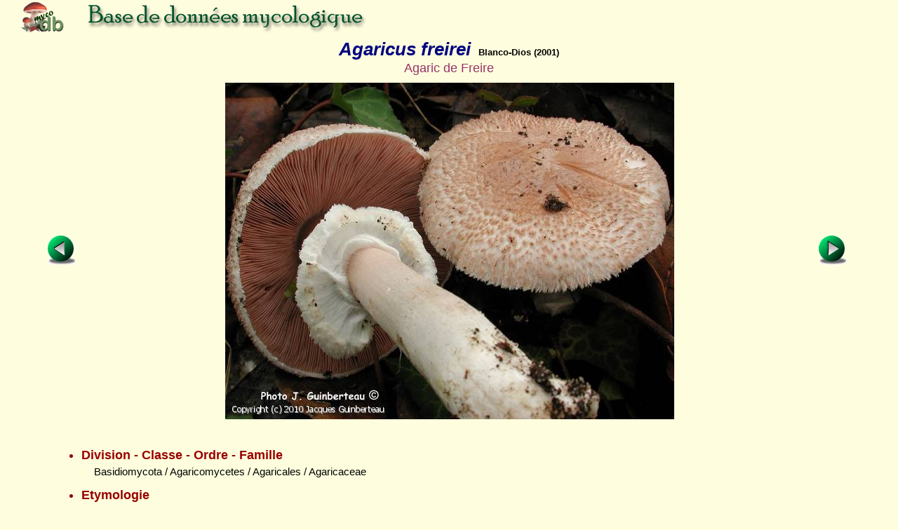

--- FILE ---
content_type: text/html; charset=ISO-8859-1
request_url: https://mycodb.com/photo.php?file=Agaricus_freirei_2010_jg_1.jpg&filter=
body_size: 3525
content:
<!DOCTYPE html PUBLIC "-//W3C//DTD XHTML 1.0 Strict//EN" "http://www.w3.org/TR/xhtml1/DTD/xhtml1-strict.dtd">
<html>
<head>
<meta http-equiv="Pragma" content="no-cache">
<meta http-equiv="expires" content="0">
<meta name="viewport" content="width=device-width, initial-scale=0.75"/>
<title>MycoDB : Photos de champignons - Agaricus freirei</title>
<meta http-equiv="Content-Type" content="text/html; charset=iso-8859-1">
<meta name="ROBOTS" content="INDEX,FOLLOW">
<meta name="keywords" content="base de données, mycologie, photos, champignons, photo, champignon, photographies , photograhie, fungi, mushroom, pictures, fungus, picture">
<meta name="author" content="Péan Guillaume">
<meta name="description" content="Une base de données mycologique interactive avec fiches descriptives et photos de champignons, cartographie des récoltes, classification du règne fongique, clé de détermination macroscopique des familles et clés de détermination informatique pour chaque famille">
<link rel="icon" href="/favicon.ico" type="image/x-icon" />
<link rel="shortcut icon" href="/favicon.ico" type="image/x-icon" />
<link rel="stylesheet" type="text/css" href="mycodb.css">
<link href="./menu/sm-core-css.css" rel="stylesheet" type="text/css" />
<link href="./menu/sm-blue.css" rel="stylesheet" type="text/css" />
<link href="jquery/css/mycodb/jquery-ui-1.10.3.custom.css" rel="stylesheet">
<script src="//ajax.googleapis.com/ajax/libs/jquery/1.10.2/jquery.min.js"></script>
<script src="//ajax.googleapis.com/ajax/libs/jqueryui/1.10.3/jquery-ui.min.js"></script>
<script type="text/javascript" src="mycodb.js"></script>
<script type="text/javascript" src="./menu/jquery.smartmenus.js"></script>
<script type="text/javascript">
	$(function() {
		$('#main-menu').smartmenus({
			subMenusSubOffsetX: 1,
			subMenusSubOffsetY: -8
		});
	});
</script>

<style>
.ui-autocomplete {
max-height: 400px;
overflow-y: auto;
/* prevent horizontal scrollbar */
overflow-x: hidden;
}
/* IE 6 doesn't support max-height
* we use height instead, but this forces the menu to always be this tall
*/
* html .ui-autocomplete {
height: 400px;
}
</style>
</head>

<body >
<div id="banner"><a title="Page d'accueil de MycoDB : Base de données mycologique" title="Page d'accueil de MycoDB : Base de données mycologique" href="http://www.mycodb.fr" target="_blank"><img src="images/banner-small.jpg" border="0"></a></div>
<div id="overDiv" style="position:absolute; visibility:hidden; z-index:1000;"></div>
<SCRIPT language=javascript>
    function SwapImage( img_name, img_src )
    {
    document[img_name].src = img_src;
    }
</SCRIPT><table width="80%" align="center" border=0>
<tr><td class="nomarg" align="center"><div class="cnom">Agaricus freirei<SPAN class="cauteur">Blanco-Dios (2001) </SPAN></div></td></tr>
<tr><td class="nomarg" align="center"><div class="h3">Agaric de Freire</div></td></tr>
</table>
<table width="90%" align="center"><tr><td width="10%" align="left"><a href="photo.php?file=Agaricus_freirei_2008_jg_2.jpg&view=&filter="><img src="images/flecheg.bmp" title="Photo précédente" title="Photo précédente" border=0></a><td width="80%" align="center"><img title="Agaricus freirei (Agaricus_freirei_2010_jg_1.jpg)" title="Agaricus freirei (Agaricus_freirei_2010_jg_1.jpg)" src="photos/Agaricus_freirei_2010_jg_1.jpg" border="0"></td><td width="10%" align="right"><a href="photo.php?file=Agaricus_freirei_2015_vm_1.jpg&view=&filter="><img src="images/fleched.bmp" title="Photo suivante" title="Photo suivante" border=0></a>&nbsp;</td></tr></table>
<br>
</center><ul>
<div class="ctitle"><li>Division - Classe - Ordre - Famille</DIV><p class="cdesc">Basidiomycota / Agaricomycetes / Agaricales / Agaricaceae</p>
<div class="ctitle"><li>Etymologie</DIV><p class="cdesc">Dédié au Dr. Luis Freire-García (1914-1997), biologiste et naturaliste galicien.</p>
<div class="ctitle"><li>Synonymes&nbsp;<span><a title="INPN" href="javascript:popup('inpn.php?query=Agaricus freirei&source=popup&action=search','inpn')"><img src=images/inpn.png style='width : 32px'></img></a></span>&nbsp;<span><a title="MycoBank" href="javascript:popup('mycobank.php?query=Agaricus freirei&source=popup&action=search','mycobank')"><img src=images/mycobank.png style='width : 50px'></img></a></span>&nbsp;<span><a title="Index Fungorum" href="javascript:popup('indexfungorum.php?query=Agaricus freirei&source=popup&action=search','indexfungorum')"><img src=images/indexfungorum.png style='width : 13px'></img></a></span></div><p class="cdesc"><i><b><font color='red'>Agaricus freirei</font></b></i> Blanco-Dios (2001), Documents mycologiques, 31(121), p. 27 <u><b>(basionyme)</b></u> <u><b>(nom actuel)</b></u></p>
<div class="ctitle"><li>Chapeau</div><ul>
<div class="csubtitle"><li><a title="Aide en ligne sur ''Couleur''" class="fsubtitle" href="javascript:popup('help.php?id=3&menu=no', 'Aide')">Couleur</a> : <span class="cval">Brun</span></div>
<div class="csubtitle"><li>Description :<span class="cval">Conico-ogival <a class="bullelink" href="javascript:popup('glossaire.php?source=popup#Tronconique','glossaire')" onmouseover="return overlib('En forme de tronc de cône, c\'est-à-dire de cône tronqué. Le chapeau des Agaricus du groupe silvaticues-haemorrhoïdarius est souvent un peu tronconique dans le jeune âge.',CAPTION,'Tronconique');" onmouseout="return nd();">tronconique</a> devenant <a class="bullelink" href="javascript:popup('glossaire.php?source=popup#Plan','glossaire')" onmouseover="return overlib('Qui est plat ou dont la surface est plane, s\'applique surtout au chapeau. (Lames) se dit des lames quand, sous une coupe longitudinale du carpophore, leur arête ne montre aucune courbure, mais est rectiligne et horizontale, quand par conséquent, l\'ensemble des arêtes est contenu dans un plan.',CAPTION,'Plan');" onmouseout="return nd();">plan</a> <a class="bullelink" href="javascript:popup('glossaire.php?source=popup#Convexe','glossaire')" onmouseover="return overlib('Courbe, la courbure bombant à l\'extérieur (différent de concave)',CAPTION,'Convexe');" onmouseout="return nd();">convexe</a> brun acajou.</span></div>
</ul><div class="ctitle"><li>Lames</div><ul>
<div class="csubtitle"><li><a title="Aide en ligne sur ''Couleur''" class="fsubtitle" href="javascript:popup('help.php?id=3&menu=no', 'Aide')">Couleur</a> : <span class="cval">Brun, Noir, Saumon</span></div>
</ul>
<div class="ctitle"><li>Chair</div><p class="cdesc">Blanche, légèrement jaunissante.</p>
<div class="ctitle"><li>Stipe</div><ul>
<div class="csubtitle"><li><a title="Aide en ligne sur ''Couleur''" class="fsubtitle" href="javascript:popup('help.php?id=3&menu=no', 'Aide')">Couleur</a> : <span class="cval">Brun, Crème</span></div>
<div class="csubtitle"><li>Anneau :<span class="cval">Oui</span></div>
<div class="csubtitle"><li>Description :<span class="cval">A <a class="bullelink" href="javascript:popup('glossaire.php?source=popup#Ornementation','glossaire')" onmouseover="return overlib('Ensemble des ornements existants à la surface d\'un organe : par exemple l\'ornementation du chapeau, du pied',CAPTION,'Ornementation');" onmouseout="return nd();">ornementation</a> <a class="bullelink" href="javascript:popup('glossaire.php?source=popup#Basale','glossaire')" onmouseover="return overlib('Situé à la base',CAPTION,'Basale');" onmouseout="return nd();">basale</a> sous forme de bracelets colorés.<br /><a class="bullelink" href="javascript:popup('glossaire.php?source=popup#Anneau','glossaire')" onmouseover="return overlib('Reste de voile partiel réunissant le stipe et la marge piléique dans la jeunesse, subsistant sur le stipe sous forme de membrane',CAPTION,'Anneau');" onmouseout="return nd();">Anneau</a> à structure double en roue dentée et à <a class="bullelink" href="javascript:popup('glossaire.php?source=popup#Squames','glossaire')" onmouseover="return overlib('(= Ecaille) Ornements en forme de plaques, de plaquettes, plus ou moins régulières',CAPTION,'Squames');" onmouseout="return nd();">squames</a> brunes.</span></div>
</ul>
<div class="ctitle"><li>Odeur
				<a href="javascript:popup('help.php?id=6&menu=no', 'Aide')">
    				<img align="center" name="helpodeur" src="images/help.gif" border="0" width="7" height="12" title="Aide en ligne sur ''Odeur''" title="Aide en ligne sur ''Odeur''"></a>
    				</div><p class="cdesc">Iode</p>
<div class="ctitle"><li>Ecologie</div><p class="cdesc">Dans les dunes littorales boisées. <br />De l'été à l'automne. Fréquent dans son <a class="bullelink" href="javascript:popup('glossaire.php?source=popup#Habitat','glossaire')" onmouseover="return overlib('Milieu dans lequel se développe un être vivant. Caractérisé par l\'ensemble des conditions régnant à l\'endroit où croît une espèce : nature du sol, nature du couvert, plantes avoisinantes, ensoleillement… etc.',CAPTION,'Habitat');" onmouseout="return nd();">habitat</a> de prédilection.</p>
<div class="ctitle"><li>Comestibilité</div><p class="cdesc">Toxique</p>
<div class="ctitle"><li>Références bibliographiques
	<a href="javascript:popup('help.php?id=2&menu=no', 'Aide')">
    	<img align="center" name="helpreference" src="images/help.gif" border="0" width="7" height="12" title="Aide en ligne sur ''Références bibliographiques''" title="Aide en ligne sur ''Références bibliographiques''"></a>
    	</div><p class="cdesc">SMMA 25 p. 28-30 ; E&R 4eme édition p 276, 280</p>
</ul>
<center><div class="fnote"><a href="javascript:popup('recolte.php?source=popup&action=list&genre=Agaricus&espece=freirei','listrecolte')">Liste des récoltes</a> / <a href="javascript:popup('carto.php?source=popup&genre=Agaricus&espece=freirei','carto')">Cartographie des récoltes</a> / <a href="javascript:popup('fiche.php?genre=Agaricus&espece=freirei&source=search','fiche')">Accéder à la fiche</a></div></center>
<br><left><div class="fnote">Date de création : 23/02/2009 - Albert Pericouche</div><div class="fnote">Dernière modification : 27/06/2024 - Nicolas Schwab</div><div class="fnote"><a href="javascript:popup('histo.php?id=2936&genre=&espece=','historique')">Historique des modifications</a></div>
<br /><div class="fnote"><center><a href="javascript:popup('/forum/search.php?keywords=Agaricus+freirei','forum',850)">Rechercher les articles sur "Agaricus freirei" sur le forum MycoDB</a><br><br /><br /></center></div><br><center><a href="javascript:window.close()"><img src="images/fermer.jpg" border=0></a>
	

<BR><BR>
</body>
</html> 